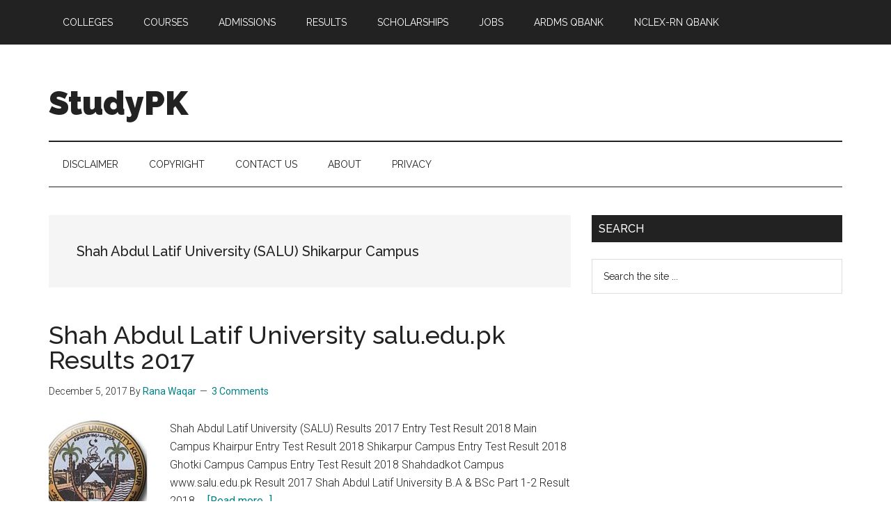

--- FILE ---
content_type: text/html; charset=utf-8
request_url: https://www.google.com/recaptcha/api2/aframe
body_size: 266
content:
<!DOCTYPE HTML><html><head><meta http-equiv="content-type" content="text/html; charset=UTF-8"></head><body><script nonce="WfI0Yq3eLhSLS4--LJcxpg">/** Anti-fraud and anti-abuse applications only. See google.com/recaptcha */ try{var clients={'sodar':'https://pagead2.googlesyndication.com/pagead/sodar?'};window.addEventListener("message",function(a){try{if(a.source===window.parent){var b=JSON.parse(a.data);var c=clients[b['id']];if(c){var d=document.createElement('img');d.src=c+b['params']+'&rc='+(localStorage.getItem("rc::a")?sessionStorage.getItem("rc::b"):"");window.document.body.appendChild(d);sessionStorage.setItem("rc::e",parseInt(sessionStorage.getItem("rc::e")||0)+1);localStorage.setItem("rc::h",'1769056044460');}}}catch(b){}});window.parent.postMessage("_grecaptcha_ready", "*");}catch(b){}</script></body></html>

--- FILE ---
content_type: text/javascript
request_url: https://www.studypk.com/wp-content/themes/magazine-pro/js/course-filters.js?ver=1.0
body_size: 343
content:
document.addEventListener('DOMContentLoaded', function() {
    let filterButton = document.getElementById('mobile-filter-button');
    let filterContainer = document.querySelector('.courses-filters');

    if (filterButton && filterContainer) {
        filterButton.addEventListener('click', function() {
            filterContainer.classList.toggle('show');
            let isExpanded = filterContainer.classList.contains('show');
            filterButton.setAttribute('aria-expanded', isExpanded);
            filterContainer.setAttribute('aria-hidden', !isExpanded);
        });
    } else {
        console.error('Mobile filter button or container not found.');
    }
});

function yourtheme_applyFilters() {
    yourtheme_filterCourses();
}

function yourtheme_filterCourses() {
    let citySlug = document.getElementById('city-filter').value;
    let levelSlug = document.getElementById('level-filter').value;
    let categorySlug = document.getElementById('category-filter').value;
    let currentUrl = window.location.href.split('?')[0];
    let params = [];

    if (citySlug) params.push('courses-by-city=' + citySlug);
    if (levelSlug) params.push('courses-by-level=' + levelSlug);
    if (categorySlug) params.push('courses-by-category=' + categorySlug);

    let newUrl = currentUrl + (params.length > 0 ? '?' + params.join('&') : '');
    window.location.href = newUrl;
}

function yourtheme_resetFilters() {
    let currentUrl = window.location.href.split('?')[0];
    window.location.href = currentUrl;
}